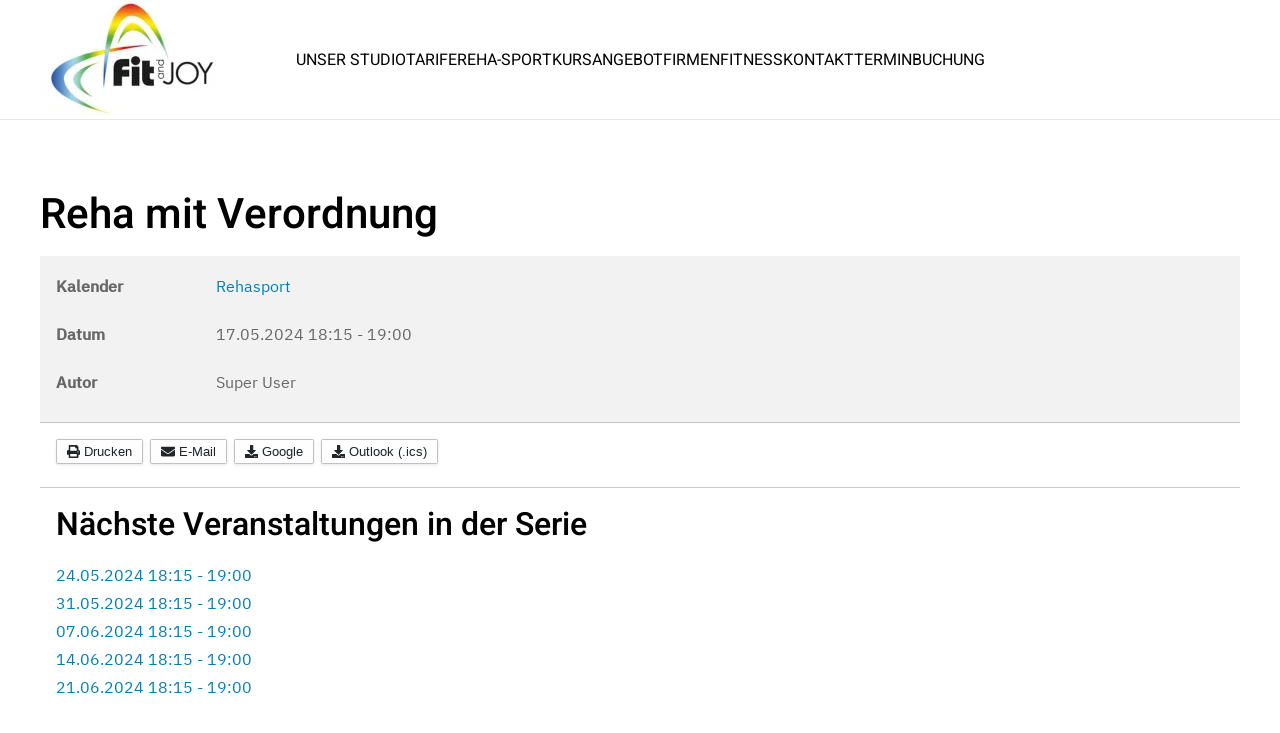

--- FILE ---
content_type: text/html; charset=utf-8
request_url: https://fit-and-joy.de/component/dpcalendar/event/11999?calid=68
body_size: 25849
content:
<!DOCTYPE html>
<html lang="de-de" dir="ltr">
    <head>
        <meta name="viewport" content="width=device-width, initial-scale=1">
        <link rel="icon" href="/images/favicon.ico" sizes="any">
                <link rel="apple-touch-icon" href="/images/apple-icon-180x180.png">
        <meta charset="utf-8" />
	<base href="https://fit-and-joy.de/component/dpcalendar/event/11999" />
	<meta name="keywords" content="Reha, Sport, Reha Sport, Reha Sport Kempen, Fitness, Krafttraining, Muskelaufbau" />
	<meta name="author" content="Super User" />
	<meta name="description" content="Der Mensch steht im Mittelpunkt unserer Arbeit!
Das „Fit and Joy“ bietet weit mehr als Muskeltraining in einem Fitnessstudio. Es steht für ein ganzheitliches Gesundheitskonzept, das den Menschen und sein Wohlbefinden in den Mittelpunkt stellt. Wir haben uns zum Ziel gesetzt, die Lebensqualität unserer Mitglieder zu verbessern.
Weiter sind wir Ihre Anlaufstelle für den Reha Sport in Kempen!" />
	<meta name="generator" content="Joomla! - Open Source Content Management" />
	<title>Fit and Joy Kempen</title>
	<link href="/media/com_dpcalendar/css/dpcalendar/views/event/default.min.css?4c4b864715f054fc35daadecc0b6198f" rel="stylesheet" />
	<link href="/templates/yootheme/css/theme.9.css?1745126395" rel="stylesheet" />
	<link href="/templates/yootheme/css/theme.update.css?4.0.10" rel="stylesheet" />
	<script type="application/json" class="joomla-script-options new">{"csrf.token":"7c9871756ba16226f55dc7f761fbcd95","system.paths":{"root":"","base":""},"joomla.jtext":{"COM_DPCALENDAR_CONFIRM_DELETE":"Sind Sie sicher, dass Sie die Elemente l\u00f6schen wollen?"}}</script>
	<script src="/media/system/js/core.js?4c4b864715f054fc35daadecc0b6198f"></script>
	<script src="/media/com_dpcalendar/js/dpcalendar/loader.min.js?4c4b864715f054fc35daadecc0b6198f" defer></script>
	<script src="/media/com_dpcalendar/js/dpcalendar/views/event/default.min.js?4c4b864715f054fc35daadecc0b6198f" defer></script>
	<script src="/templates/yootheme/vendor/assets/uikit/dist/js/uikit.min.js?4.0.10"></script>
	<script src="/templates/yootheme/vendor/assets/uikit/dist/js/uikit-icons-design-escapes.min.js?4.0.10"></script>
	<script src="/templates/yootheme/js/theme.js?4.0.10"></script>
	<script>
document.addEventListener('DOMContentLoaded', function() {
            Array.prototype.slice.call(document.querySelectorAll('a span[id^="cloak"]')).forEach(function(span) {
                span.innerText = span.textContent;
            });
        });
	</script>
	<script>window.yootheme = window.yootheme || {}; var $theme = yootheme.theme = {"i18n":{"close":{"label":"Close"},"totop":{"label":"Back to top"},"marker":{"label":"Open"},"navbarToggleIcon":{"label":"Open menu"},"paginationPrevious":{"label":"Previous page"},"paginationNext":{"label":"Next page"},"searchIcon":{"toggle":"Open Search","submit":"Submit Search"},"slider":{"next":"Next slide","previous":"Previous slide","slideX":"Slide %s","slideLabel":"%s of %s"},"slideshow":{"next":"Next slide","previous":"Previous slide","slideX":"Slide %s","slideLabel":"%s of %s"},"lightboxPanel":{"next":"Next slide","previous":"Previous slide","slideLabel":"%s of %s","close":"Close"}}};</script>

    </head>
    <body class="">

        <div class="uk-hidden-visually uk-notification uk-notification-top-left uk-width-auto">
            <div class="uk-notification-message">
                <a href="#tm-main">Skip to main content</a>
            </div>
        </div>
    
        
        
        <div class="tm-page">

                        


<header class="tm-header-mobile uk-hidden@l" uk-header>


    
        <div class="uk-navbar-container">

            <div class="uk-container uk-container-expand">
                <nav class="uk-navbar" uk-navbar="{&quot;container&quot;:&quot;.tm-header-mobile&quot;}">

                                        <div class="uk-navbar-left">

                                                    <a href="https://fit-and-joy.de/" aria-label="Zurück zur Startseite" class="uk-logo uk-navbar-item">
    <picture>
<source type="image/webp" srcset="/templates/yootheme/cache/0e/fit_and_joy_logo_200px-0efd76db.webp 200w, /templates/yootheme/cache/6c/fit_and_joy_logo_200px-6cb21754.webp 335w" sizes="(min-width: 200px) 200px">
<img alt="FIt and Joy Kempen" loading="eager" src="/templates/yootheme/cache/97/fit_and_joy_logo_200px-97155a3b.jpeg" width="200" height="119">
</picture><img class="uk-logo-inverse" alt="FIt and Joy Kempen" loading="eager" width="200" height="35" src="/images/yootheme/logo-inverted.svg"></a>
                        
                        
                    </div>
                    
                    
                                        <div class="uk-navbar-right">

                                                    
                        
                        <a uk-toggle href="#tm-dialog-mobile" class="uk-navbar-toggle">

        
        <div uk-navbar-toggle-icon></div>

        
    </a>

                    </div>
                    
                </nav>
            </div>

        </div>

    



        <div id="tm-dialog-mobile" uk-offcanvas="container: true; overlay: true" mode="push" flip>
        <div class="uk-offcanvas-bar uk-flex uk-flex-column">

                        <button class="uk-offcanvas-close uk-close-large" type="button" uk-close uk-toggle="cls: uk-close-large; mode: media; media: @s"></button>
            
                        <div class="uk-margin-auto-bottom">
                
<div class="uk-grid uk-child-width-1-1">    <div>
<div class="uk-panel" id="module-menu-dialog-mobile">

    
    
<ul class="uk-nav uk-nav-default">
    
	<li class="item-119 uk-parent"><a href="/unser-studio"> UNSER STUDIO</a>
	<ul class="uk-nav-sub">

		<li class="item-209"><a href="/unser-studio/stellenanzeigen"> STELLENANZEIGEN</a></li></ul></li>
	<li class="item-129"><a href="/tarife"> TARIFE</a></li>
	<li class="item-110"><a href="/reha-sport"> REHA-SPORT</a></li>
	<li class="item-144 uk-parent"><a href="/kursangebot"> KURSANGEBOT</a>
	<ul class="uk-nav-sub">

		<li class="item-159"><a href="/kursangebot/kursplan"> KURSPLAN</a></li></ul></li>
	<li class="item-145"><a href="/qualitrain"> FIRMENFITNESS</a></li>
	<li class="item-146"><a href="/kontakt"> KONTAKT</a></li>
	<li class="item-290"><a href="/terminbuchung"> TERMINBUCHUNG</a></li></ul>

</div>
</div></div>
            </div>
            
            
        </div>
    </div>
    
    
    

</header>





<header class="tm-header uk-visible@l" uk-header>



        <div uk-sticky media="@l" cls-active="uk-navbar-sticky" sel-target=".uk-navbar-container">
    
        <div class="uk-navbar-container">

            <div class="uk-container uk-container-expand">
                <nav class="uk-navbar" uk-navbar="{&quot;align&quot;:&quot;left&quot;,&quot;container&quot;:&quot;.tm-header &gt; [uk-sticky]&quot;,&quot;boundary&quot;:&quot;.tm-header .uk-navbar-container&quot;}">

                                        <div class="uk-navbar-left">

                                                    <a href="https://fit-and-joy.de/" aria-label="Zurück zur Startseite" class="uk-logo uk-navbar-item">
    <picture>
<source type="image/webp" srcset="/templates/yootheme/cache/0e/fit_and_joy_logo_200px-0efd76db.webp 200w, /templates/yootheme/cache/6c/fit_and_joy_logo_200px-6cb21754.webp 335w" sizes="(min-width: 200px) 200px">
<img alt="FIt and Joy Kempen" loading="eager" src="/templates/yootheme/cache/97/fit_and_joy_logo_200px-97155a3b.jpeg" width="200" height="119">
</picture><img class="uk-logo-inverse" alt="FIt and Joy Kempen" loading="eager" width="200" height="35" src="/images/yootheme/logo-inverted.svg"></a>
                        
                        
                        
                    </div>
                    
                                        <div class="uk-navbar-center">

                        
                                                    
<ul class="uk-navbar-nav">
    
	<li class="item-119 uk-parent"><a href="/unser-studio"> UNSER STUDIO</a>
	<div class="uk-navbar-dropdown"><div><ul class="uk-nav uk-navbar-dropdown-nav">

		<li class="item-209"><a href="/unser-studio/stellenanzeigen"> STELLENANZEIGEN</a></li></ul></div></div></li>
	<li class="item-129"><a href="/tarife"> TARIFE</a></li>
	<li class="item-110"><a href="/reha-sport"> REHA-SPORT</a></li>
	<li class="item-144 uk-parent"><a href="/kursangebot"> KURSANGEBOT</a>
	<div class="uk-navbar-dropdown"><div><ul class="uk-nav uk-navbar-dropdown-nav">

		<li class="item-159"><a href="/kursangebot/kursplan"> KURSPLAN</a></li></ul></div></div></li>
	<li class="item-145"><a href="/qualitrain"> FIRMENFITNESS</a></li>
	<li class="item-146"><a href="/kontakt"> KONTAKT</a></li>
	<li class="item-290"><a href="/terminbuchung"> TERMINBUCHUNG</a></li></ul>

                        
                    </div>
                    
                    
                </nav>
            </div>

        </div>

        </div>
    







</header>

            
            

            <main id="tm-main"  class="tm-main uk-section uk-section-default" uk-height-viewport="expand: true">

                                <div class="uk-container">

                    
                            
                
                <div id="system-message-container" data-messages="[]">
</div>

                <div class="com-dpcalendar-event   has-information has-header has-series">
		<div class="com-dpcalendar-event__header">
		<h1 class="com-dpcalendar-event__title dp-heading">
			Reha mit Verordnung			</h1>
<div class="com-dpcalendar-event__event-text">
	</div>
				<div class="com-dpcalendar-event__custom-text com-dpcalendar-event__custom-text-before">
					</div>
	</div>
			<div class="com-dpcalendar-event__information">
	<dl class="dp-description">
	<dt class="dp-description__label">Kalender</dt>
	<dd class="dp-description__description">
					<a href="/kursangebot/kursplan" class="dp-link">Rehasport</a>
			</dd>
</dl>
	<dl class="dp-description">
	<dt class="dp-description__label">Datum</dt>
	<dd class="dp-description__description">
		<span class="dp-date dp-time">
					<span class="dp-date__start">17.05.2024</span>
		<span class="dp-time__start">18:15</span>
					<span class="dp-time__separator">-</span>
			<span class="dp-time__end">19:00</span>
				</span>
			</dd>
</dl>
		<dl class="dp-description">
	<dt class="dp-description__label">Autor</dt>
	<dd class="dp-description__description">
					Super User			</dd>
</dl>
		<div class="com-dpcalendar-event__event-text">
			</div>
	</div>
	<div class="com-dpcalendar-event__actions dp-button-bar dp-print-hide">
			<button type="button" class="dp-button dp-button-print" data-selector=".com-dpcalendar-event">
			<span class="dp-icon dp-icon_print"><svg id="dp-icon-print" xmlns="http://www.w3.org/2000/svg" viewBox="0 0 512 512"><!-- Font Awesome Free 5.15.3 by @fontawesome - https://fontawesome.com License - https://fontawesome.com/license/free (Icons: CC BY 4.0, Fonts: SIL OFL 1.1, Code: MIT License) --><path d="M448 192V77.25c0-8.49-3.37-16.62-9.37-22.63L393.37 9.37c-6-6-14.14-9.37-22.63-9.37H96C78.33 0 64 14.33 64 32v160c-35.35 0-64 28.65-64 64v112c0 8.84 7.16 16 16 16h48v96c0 17.67 14.33 32 32 32h320c17.67 0 32-14.33 32-32v-96h48c8.84 0 16-7.16 16-16V256c0-35.35-28.65-64-64-64zm-64 256H128v-96h256v96zm0-224H128V64h192v48c0 8.84 7.16 16 16 16h48v96zm48 72c-13.25 0-24-10.75-24-24 0-13.26 10.75-24 24-24s24 10.74 24 24c0 13.25-10.75 24-24 24z"/></svg></span>
			Drucken		</button>
				<button type="button" class="dp-button dp-button-mail" data-mailtohref="/component/mailto/?tmpl=component&amp;link=fcc6f88511926a899075af82ffd03dfee06213c3">
			<span class="dp-icon dp-icon_envelope"><svg id="dp-icon-envelope" xmlns="http://www.w3.org/2000/svg" viewBox="0 0 512 512"><!-- Font Awesome Free 5.15.3 by @fontawesome - https://fontawesome.com License - https://fontawesome.com/license/free (Icons: CC BY 4.0, Fonts: SIL OFL 1.1, Code: MIT License) --><path d="M502.3 190.8c3.9-3.1 9.7-.2 9.7 4.7V400c0 26.5-21.5 48-48 48H48c-26.5 0-48-21.5-48-48V195.6c0-5 5.7-7.8 9.7-4.7 22.4 17.4 52.1 39.5 154.1 113.6 21.1 15.4 56.7 47.8 92.2 47.6 35.7.3 72-32.8 92.3-47.6 102-74.1 131.6-96.3 154-113.7zM256 320c23.2.4 56.6-29.2 73.4-41.4 132.7-96.3 142.8-104.7 173.4-128.7 5.8-4.5 9.2-11.5 9.2-18.9v-19c0-26.5-21.5-48-48-48H48C21.5 64 0 85.5 0 112v19c0 7.4 3.4 14.3 9.2 18.9 30.6 23.9 40.7 32.4 173.4 128.7 16.8 12.2 50.2 41.8 73.4 41.4z"/></svg></span>
			E-Mail		</button>
				<button type="button" class="dp-button dp-button-action dp-button-copy-google" data-href="http://www.google.com/calendar/render?action=TEMPLATE&text=Reha+mit+Verordnung&dates=20240517T181500%2F20240517T190000&location=&details=&hl=de-DE&ctz=Europe/Berlin&sf=true&output=xml" data-target="new">
			<span class="dp-icon dp-icon_download"><svg id="dp-icon-download" xmlns="http://www.w3.org/2000/svg" viewBox="0 0 512 512"><!-- Font Awesome Free 5.15.3 by @fontawesome - https://fontawesome.com License - https://fontawesome.com/license/free (Icons: CC BY 4.0, Fonts: SIL OFL 1.1, Code: MIT License) --><path d="M216 0h80c13.3 0 24 10.7 24 24v168h87.7c17.8 0 26.7 21.5 14.1 34.1L269.7 378.3c-7.5 7.5-19.8 7.5-27.3 0L90.1 226.1c-12.6-12.6-3.7-34.1 14.1-34.1H192V24c0-13.3 10.7-24 24-24zm296 376v112c0 13.3-10.7 24-24 24H24c-13.3 0-24-10.7-24-24V376c0-13.3 10.7-24 24-24h146.7l49 49c20.1 20.1 52.5 20.1 72.6 0l49-49H488c13.3 0 24 10.7 24 24zm-124 88c0-11-9-20-20-20s-20 9-20 20 9 20 20 20 20-9 20-20zm64 0c0-11-9-20-20-20s-20 9-20 20 9 20 20 20 20-9 20-20z"/></svg></span>
			Google		</button>
		<button type="button" class="dp-button dp-button-action dp-button-copy-ical" data-href="/component/dpcalendar/event/11999?format=raw&amp;calid=68" data-target="new">
			<span class="dp-icon dp-icon_download"><svg><use href="#dp-icon-download"/></svg></span>
			Outlook (.ics)		</button>
							</div>
					<div class="com-dpcalendar-event__series com-dpcalendar-event_small">
	<h2 class="dp-heading">
		Nächste Veranstaltungen in der Serie	</h2>
	<ul class="dp-event-list">
					<li class="dp-events-list__event dp-event-12000">
				<a href="/component/dpcalendar/event/12000?calid=68" class="dp-link">
					<span class="dp-date dp-time">
					<span class="dp-date__start">24.05.2024</span>
		<span class="dp-time__start">18:15</span>
					<span class="dp-time__separator">-</span>
			<span class="dp-time__end">19:00</span>
				</span>
				</a>
			</li>
					<li class="dp-events-list__event dp-event-12001">
				<a href="/component/dpcalendar/event/12001?calid=68" class="dp-link">
					<span class="dp-date dp-time">
					<span class="dp-date__start">31.05.2024</span>
		<span class="dp-time__start">18:15</span>
					<span class="dp-time__separator">-</span>
			<span class="dp-time__end">19:00</span>
				</span>
				</a>
			</li>
					<li class="dp-events-list__event dp-event-12002">
				<a href="/component/dpcalendar/event/12002?calid=68" class="dp-link">
					<span class="dp-date dp-time">
					<span class="dp-date__start">07.06.2024</span>
		<span class="dp-time__start">18:15</span>
					<span class="dp-time__separator">-</span>
			<span class="dp-time__end">19:00</span>
				</span>
				</a>
			</li>
					<li class="dp-events-list__event dp-event-12003">
				<a href="/component/dpcalendar/event/12003?calid=68" class="dp-link">
					<span class="dp-date dp-time">
					<span class="dp-date__start">14.06.2024</span>
		<span class="dp-time__start">18:15</span>
					<span class="dp-time__separator">-</span>
			<span class="dp-time__end">19:00</span>
				</span>
				</a>
			</li>
					<li class="dp-events-list__event dp-event-12004">
				<a href="/component/dpcalendar/event/12004?calid=68" class="dp-link">
					<span class="dp-date dp-time">
					<span class="dp-date__start">21.06.2024</span>
		<span class="dp-time__start">18:15</span>
					<span class="dp-time__separator">-</span>
			<span class="dp-time__end">19:00</span>
				</span>
				</a>
			</li>
			</ul>
	<p class="com-dpcalendar-event__series-info">
		Die Serienveranstaltung startet am 08.10.2021 und endet am 29.11.2030.	</p>
</div>
				<div class="com-dpcalendar-event__custom-text com-dpcalendar-event__custom-text-after">
			</div>
	<div itemtype="http://schema.org/Event" itemscope>
	<meta itemprop="name" content="Reha mit Verordnung">
	<meta itemprop="startDate"
	  content="2024-05-17T16:15:00+00:00">
<meta itemprop="endDate"
	  content="2024-05-17T17:00:00+00:00">
	<meta itemprop="eventStatus" content="http://schema.org/EventScheduled">
	<meta itemprop="url" content="https://fit-and-joy.de/component/dpcalendar/event/11999?calid=68">
	<div itemprop="offers" itemtype="https://schema.org/AggregateOffer" itemscope>
	<meta itemprop="priceCurrency" content="EUR">
	<meta itemprop="offerCount" content="0">
	<meta itemprop="highPrice" content="0">
	<meta itemprop="lowPrice" content="0">
	<meta itemprop="availability"
		  content="https://schema.org/SoldOut">
	<meta itemprop="url" content="https://fit-and-joy.de/component/dpcalendar/event/11999?calid=68">
	<meta itemprop="validFrom" content="2021-10-05T06:51:56+00:00">
			<div itemprop="offers" itemtype="https://schema.org/Offer" itemscope>
			<meta itemprop="price" content="0">
								</div>
	</div>
	<meta itemprop="performer" content="Super User">
	<div itemprop="organizer" itemscope itemtype="http://schema.org/Organization">
	<meta itemprop="name" content="Super User">
	<meta itemprop="url" content="https://fit-and-joy.de/component/dpcalendar/event/11999?calid=68">
</div>
		<meta itemprop="description" content="">
	<div class="dpcalendar-schema-event-location">
			<div itemprop="location" itemtype="https://schema.org/VirtualLocation" itemscope>
							<meta itemprop="url" content="https://fit-and-joy.de/component/dpcalendar/event/11999?calid=68">
								</div>
	</div>
	<meta itemprop="eventAttendanceMode" content="http://schema.org/OnlineEventAttendanceMode">
</div>
</div>

                
                        
                </div>
                
            </main>

            

                        <footer>
                <!-- Builder #footer -->
<div class="uk-section-muted uk-section" uk-scrollspy="target: [uk-scrollspy-class]; cls: uk-animation-fade; delay: false;">
    
        
        
        
            
                                <div class="uk-container uk-container-large">                
                    
                    <div class="uk-grid tm-grid-expand uk-grid-row-large uk-grid-margin-large" uk-grid>
<div class="uk-width-1-2@s uk-width-1-5@m">
    
        
            
            
            
                
                    
<div class="uk-margin uk-text-left" uk-scrollspy-class="uk-animation-slide-top-small">
        <a class="el-link" href="/index.php"><picture>
<source type="image/webp" srcset="/templates/yootheme/cache/d5/fit_and_joy_logo_200px-d5ed2a6c.webp 200w, /templates/yootheme/cache/a8/fit_and_joy_logo_200px-a888fbbc.webp 335w" sizes="(min-width: 200px) 200px">
<img src="/templates/yootheme/cache/75/fit_and_joy_logo_200px-757e2038.jpeg" width="200" height="119" class="el-image" alt="Fit and Joy Kempen" loading="lazy">
</picture></a>    
    
</div>

                
            
        
    
</div>
<div class="uk-width-1-2@s uk-width-1-5@m">
    
        
            
            
            
                
                    
<h3 class="uk-h6 uk-text-primary uk-text-left" uk-scrollspy-class>        Reha Sport Kempen e.V.    </h3>
<div class="uk-margin uk-text-left" uk-scrollspy-class="uk-animation-slide-top-small">
        <a class="el-link" href="/reha-sport"><picture>
<source type="image/webp" srcset="/templates/yootheme/cache/b7/logo_reha_sport_kempen-b739fa49.webp 200w, /templates/yootheme/cache/89/logo_reha_sport_kempen-89f80154.webp 400w" sizes="(min-width: 200px) 200px">
<img src="/templates/yootheme/cache/68/logo_reha_sport_kempen-68fd5eb4.jpeg" width="200" height="64" class="el-image" alt="Fit and Joy Kempen" loading="lazy">
</picture></a>    
    
</div>
<div class="uk-panel uk-margin" uk-scrollspy-class><p>Wir bieten Rehasport in Kempen an vielen Tagen an. <a href="/reha-sport">Hier</a> finden Sie Infos zum Thema Reha Sport.</p></div>
                
            
        
    
</div>
<div class="uk-width-1-3@s uk-width-1-5@m">
    
        
            
            
            
                
                    
<h3 class="uk-h6 uk-text-primary uk-text-left" uk-scrollspy-class>        Unser Studio    </h3>
<ul class="uk-list uk-text-left" uk-scrollspy-class>
    <li class="el-item">        
    <div class="el-content uk-panel"><a href="/unser-studio" class="el-link uk-link-text uk-margin-remove-last-child"><p>Philosphie</p></a></div>            </li>

    <li class="el-item">        
    <div class="el-content uk-panel"><a href="/./unser-studio#fotos" uk-scroll class="el-link uk-link-text uk-margin-remove-last-child"><p>Bilder vom Studio</p></a></div>            </li>

    <li class="el-item">        
    <div class="el-content uk-panel"><a href="/kursangebot/kursplan" class="el-link uk-link-text uk-margin-remove-last-child"><p>Kursplan</p></a></div>            </li>

    <li class="el-item">        
    <div class="el-content uk-panel"><a href="/kursangebot" class="el-link uk-link-text uk-margin-remove-last-child"><p>Kursangebot</p></a></div>            </li>
</ul>
                
            
        
    
</div>
<div class="uk-width-1-3@s uk-width-1-5@m">
    
        
            
            
            
                
                    
<h3 class="uk-h6 uk-text-primary uk-text-left" uk-scrollspy-class>        Tarife    </h3>
<ul class="uk-list uk-text-left" uk-scrollspy-class>
    <li class="el-item">        
    <div class="el-content uk-panel"><a href="/tarife" class="el-link uk-link-text uk-margin-remove-last-child"><p>Tarife</p></a></div>            </li>

    <li class="el-item">        
    <div class="el-content uk-panel"><a href="/./tarife#kursabo" uk-scroll class="el-link uk-link-text uk-margin-remove-last-child">Kursabo</a></div>            </li>

    <li class="el-item">        
    <div class="el-content uk-panel"><a href="/./tarife#youabo" uk-scroll class="el-link uk-link-text uk-margin-remove-last-child">You Abo</a></div>            </li>

    <li class="el-item">        
    <div class="el-content uk-panel"><a href="/./tarife#gruppenabo" uk-scroll class="el-link uk-link-text uk-margin-remove-last-child"><p>Gruppen Abo</p></a></div>            </li>

    <li class="el-item">        
    <div class="el-content uk-panel"><a href="/qualitrain" class="el-link uk-link-text uk-margin-remove-last-child">Firmenfitness</a></div>            </li>
</ul>
                
            
        
    
</div>
<div class="uk-width-1-3@s uk-width-1-5@m">
    
        
            
            
            
                
                    
<h3 class="uk-h6 uk-text-primary uk-text-left" uk-scrollspy-class>        Sonstiges    </h3>
<ul class="uk-list uk-text-left" uk-scrollspy-class>
    <li class="el-item">        
    <div class="el-content uk-panel"><a href="/kontakt" class="el-link uk-link-text uk-margin-remove-last-child">Kontakt</a></div>            </li>

    <li class="el-item">        
    <div class="el-content uk-panel"><a href="/2-uncategorised/313-impressum" class="el-link uk-link-text uk-margin-remove-last-child">Impressum</a></div>            </li>

    <li class="el-item">        
    <div class="el-content uk-panel"><a href="/2-uncategorised/314-datenschutzerklaerung" class="el-link uk-link-text uk-margin-remove-last-child">Datenschutz</a></div>            </li>
</ul>
                
            
        
    
</div></div>
                                </div>
                
            
        
    
</div>
<div class="uk-section-default uk-section uk-section-small">
    
        
        
        
            
                
                    
                    <div class="uk-grid tm-grid-expand uk-child-width-1-1 uk-grid-margin">
<div class="uk-width-1-1">
    
        
            
            
            
                
                    <hr>
                
            
        
    
</div></div><div class="uk-grid-margin uk-container uk-container-large"><div class="uk-grid tm-grid-expand" uk-grid>
<div class="uk-grid-item-match uk-flex-middle uk-width-1-2@m">
    
        
            
            
                        <div class="uk-panel uk-width-1-1">            
                
                    
<div class="uk-margin-remove-vertical uk-text-right@m uk-text-center" uk-scrollspy="target: [uk-scrollspy-class];">    <div class="uk-child-width-auto uk-grid-small uk-flex-inline" uk-grid>
            <div>
<a class="el-link uk-icon-link" href="https://www.facebook.com/Fit-Joy-GmbH-187697584632928" target="_blank" rel="noreferrer"><span uk-icon="icon: facebook; width: 16; height: 16;"></span></a></div>
    
    </div></div>
                
                        </div>
            
        
    
</div>
<div class="uk-grid-item-match uk-flex-middle uk-width-1-2@m uk-flex-first@m">
    
        
            
            
                        <div class="uk-panel uk-width-1-1">            
                
                    <div class="uk-panel uk-text-small uk-text-muted uk-margin uk-text-left@m uk-text-center"><p>©
<script>// <![CDATA[
document.currentScript.insertAdjacentHTML('afterend', '<time datetime="' + new Date().toJSON() + '">' + new Intl.DateTimeFormat(document.documentElement.lang, {year: 'numeric'}).format() + '</time>');
// ]]></script>
Fit and Joy Kempen und REHA Sport Kempen e.V.</p></div>
                
                        </div>
            
        
    
</div></div></div>
                
            
        
    
</div>            </footer>
            
        </div>

        
        

    </body>
</html>


--- FILE ---
content_type: text/css
request_url: https://fit-and-joy.de/media/com_dpcalendar/css/dpcalendar/views/event/default.min.css?4c4b864715f054fc35daadecc0b6198f
body_size: 11186
content:
.com-dpcalendar-event .dp-heading{clear:both;margin-bottom:1rem}.com-dpcalendar-event .dp-heading_small{border-bottom:none}.com-dpcalendar-event .dp-figure{text-align:center;margin:0}.com-dpcalendar-event .dp-figure__caption{display:block;width:100%;box-sizing:border-box}.com-dpcalendar-event .dp-icon svg{fill:currentColor;width:1em;height:1em;vertical-align:-2px}.com-dpcalendar-event .dp-info-box{padding:8px 35px 8px 14px;margin-bottom:18px;text-shadow:0 1px 0 rgba(255,255,255,0.5);color:#664d03;background-color:#fff3cd;border:1px solid #ffecb5;-webkit-border-radius:4px;-moz-border-radius:4px;border-radius:4px}.com-dpcalendar-event .dp-info-box_success{color:#0f5132;background-color:#d1e7dd;border-color:#badbcc}.com-dpcalendar-event .dp-info-box_error{color:#842029;background-color:#f8d7da;border-color:#f5c2c7}.com-dpcalendar-event .dp-description{display:flex;flex-wrap:wrap;margin-bottom:10px}.com-dpcalendar-event .dp-description__label{flex:0 0 160px;text-align:left}.com-dpcalendar-event .dp-description__description{flex:1 1 200px;word-break:break-word}.com-dpcalendar-event .dp-button-bar{margin-bottom:10px}.com-dpcalendar-event .dp-button{display:inline-block;font-weight:400;text-align:center;white-space:nowrap;vertical-align:middle;-webkit-user-select:none;-moz-user-select:none;-ms-user-select:none;user-select:none;border:1px solid #c0c0c0;border-radius:0.1rem;transition:color 0.15s ease-in-out, background-color 0.15s ease-in-out, border-color 0.15s ease-in-out, box-shadow 0.15s ease-in-out;padding:4px 10px;color:#212529;background-color:#fefefe;box-shadow:0 1px 3px rgba(0,0,0,0.1)}.com-dpcalendar-event .dp-button:disabled,.com-dpcalendar-event .dp-button[disabled]{background-color:#cccccc;color:#666666;cursor:not-allowed}.com-dpcalendar-event .dp-timezone{display:flex;align-items:center}.com-dpcalendar-event .dp-timezone .choices{width:100%;font-size:inherit}.com-dpcalendar-event .dp-timezone .choices__inner,.com-dpcalendar-event .dp-timezone .choices__input{min-height:unset;padding:0 !important;background-color:inherit;font-size:inherit}.com-dpcalendar-event .dp-timezone .choices__input,.com-dpcalendar-event .dp-timezone .choices__input:focus{border:0 !important;box-shadow:unset}.com-dpcalendar-event .dp-timezone .choices__list--multiple .choices__item{margin:3px;padding:2px 10px;border-radius:2px;background-color:#2D9EDE;border:1px solid #1d82bb;color:#000}.com-dpcalendar-event .dp-timezone .choices__list--dropdown{z-index:1001}.com-dpcalendar-event .dp-timezone .choices__list--dropdown .choices__item{padding:3px}.com-dpcalendar-event .dp-timezone .choices__button{background-image:url("../../../../images/icons/times.svg") !important}.com-dpcalendar-event .dp-timezone__label{font-weight:bold;margin-right:10px}.com-dpcalendar-event .dp-timezone .choices{min-width:300px;margin:0}.com-dpcalendar-event .dp-table{border-collapse:collapse;empty-cells:show;width:100%}.com-dpcalendar-event .dp-table caption{color:#000;padding:1em 0;text-align:center}.com-dpcalendar-event .dp-table td,.com-dpcalendar-event .dp-table th{font-size:inherit;margin:0;overflow:visible;padding:0.7em 1em;text-align:center}.com-dpcalendar-event .dp-table__thead,.com-dpcalendar-event .dp-table thead{text-align:left;vertical-align:bottom}.com-dpcalendar-event .dp-table td{background-color:transparent}.com-dpcalendar-event .dp-table .dp-cell-price{text-align:right}.com-dpcalendar-event .dp-table-odd td{background-color:#f2f2f2}.com-dpcalendar-event .dp-table tr:nth-child(2n-1) td{background-color:#f2f2f2}@media screen and (max-width: 767px){.com-dpcalendar-event .dp-table,.com-dpcalendar-event .dp-table tbody:not(.dp-table__thead),.com-dpcalendar-event .dp-table th,.com-dpcalendar-event .dp-table td,.com-dpcalendar-event .dp-table tr{display:block}.com-dpcalendar-event .dp-table__thead,.com-dpcalendar-event .dp-table thead{display:none}.com-dpcalendar-event .dp-table tr{margin:0;padding:0}.com-dpcalendar-event .dp-table td{position:relative;padding-left:50%;text-align:left}.com-dpcalendar-event .dp-table td:before{content:attr(data-column);position:absolute;left:10px;padding-right:10px;font-weight:bold}.com-dpcalendar-event .dp-table td,.com-dpcalendar-event .dp-table th{box-sizing:border-box;text-align:left !important}.com-dpcalendar-event .dp-table td>div,.com-dpcalendar-event .dp-table th>div{text-align:left}}.com-dpcalendar-event .dp-button-map-site,.com-dpcalendar-event .dp-button-map-directions{background-color:#4258FF;color:#ffffff;border:1px solid #0f2bff}.com-dpcalendar-event .dp-map_consent{display:flex;justify-content:center;align-items:center;font-size:2em;border:1px solid #b2b2b2;background-color:#f2f2f2;cursor:pointer}@media print{.com-dpcalendar-event .dp-print-hide{display:none !important}.com-dpcalendar-event a:link:after,.com-dpcalendar-event a:visited:after{display:none;content:""}.com-dpcalendar-event dt{float:left !important;margin:0 !important;padding:0 !important;max-width:150px;min-width:150px}.com-dpcalendar-event dd{float:left !important;margin:0 0 0 5px !important;padding:0 !important;max-width:350px}}.com-dpcalendar-event{display:grid;grid-template-columns:1fr 1fr 1fr;grid-template-rows:auto auto auto auto auto auto auto auto 1fr}.com-dpcalendar-event__taxes{grid-column:1 / 4;grid-row:1 / 2}.com-dpcalendar-event__heading{grid-column:1 / 4;grid-row:2 / 3}.com-dpcalendar-event__header{grid-column:1 / 4;grid-row:3 / 4}.com-dpcalendar-event__image{grid-column:1 / 3;grid-row:4 / 5}.com-dpcalendar-event__information{grid-column:3 / 4;grid-row:4 / 5}.com-dpcalendar-event:not(.has-image) .com-dpcalendar-event__information{grid-column:1 / 4}.com-dpcalendar-event__actions{grid-column:1 / 3;grid-row:5 / 6}.com-dpcalendar-event:not(.has-cta) .com-dpcalendar-event__actions{grid-column:1 / 4}.com-dpcalendar-event__cta{grid-column:3 / 4;grid-row:5 / 6}.com-dpcalendar-event:not(.has-header) .com-dpcalendar-event__cta{grid-column:1 / 4}.com-dpcalendar-event__booking-form{grid-column:1 / 4;grid-row:6 / 7}.com-dpcalendar-event__description{grid-column:1 / 3;grid-row:7 / 11}.com-dpcalendar-event:not(.has-bookings):not(.has-series):not(.has-locations):not(.has-schedule) .com-dpcalendar-event__description{grid-column:1 / 4}.com-dpcalendar-event_small{grid-column:3 / 4}.com-dpcalendar-event:not(.has-description) .com-dpcalendar-event_small{grid-column:1 / 4}.com-dpcalendar-event__booking{grid-row:7 / 8}.com-dpcalendar-event__schedule{grid-row:8 / 9}.com-dpcalendar-event__series{grid-row:9 / 10}.com-dpcalendar-event__locations{grid-row:10 / 11}.com-dpcalendar-event__tickets{grid-column:1 / 4;grid-row:12 / 13}.com-dpcalendar-event__custom-text-after{grid-column:1 / 4;grid-row:12 / 13}.com-dpcalendar-event .dp-badge,.com-dpcalendar-event .com-dpcalendar-event__title_canceled,.com-dpcalendar-event .com-dpcalendar-event__title_unpublished{display:inline-block;padding:.25em;font-size:70%;font-weight:700;line-height:1;text-align:center;border-radius:.2rem}.com-dpcalendar-event .dp-badge_warning,.com-dpcalendar-event .com-dpcalendar-event__title_unpublished{color:#212529;background-color:#ffc107}.com-dpcalendar-event .dp-badge_info,.com-dpcalendar-event .com-dpcalendar-event__title_canceled{color:#212529;background-color:#0dcaf0}.com-dpcalendar-event .dp-toggle{cursor:pointer}.com-dpcalendar-event .dp-toggle_hidden{display:none}.com-dpcalendar-event__title_canceled,.com-dpcalendar-event__title_unpublished{margin-left:5px}.com-dpcalendar-event__taxes.dp-info-box{margin:0}.com-dpcalendar-event__image,.com-dpcalendar-event__information{background-color:rgba(0,0,0,0.05);border-bottom:1px solid rgba(0,0,0,0.2)}.com-dpcalendar-event__image{display:flex;justify-content:center;align-items:center}.com-dpcalendar-event__image .dp-figure{height:100%;width:100%}.com-dpcalendar-event__image .dp-image{object-fit:cover;height:100%;width:100%}.com-dpcalendar-event__actions .dp-button{margin-bottom:0.5em}.com-dpcalendar-event__information,.com-dpcalendar-event__cta{overflow:auto}.com-dpcalendar-event__information .dp-link,.com-dpcalendar-event__cta .dp-link{word-wrap:break-word}.com-dpcalendar-event__information .dp-locations,.com-dpcalendar-event__cta .dp-locations{display:flex;flex-wrap:wrap}.com-dpcalendar-event__information .dp-location,.com-dpcalendar-event__cta .dp-location{display:inline-flex}.com-dpcalendar-event__information .dp-location__separator,.com-dpcalendar-event__cta .dp-location__separator{margin-right:5px}.com-dpcalendar-event:not(.has-bookingform) .com-dpcalendar-event__actions,.com-dpcalendar-event:not(.has-bookingform) .com-dpcalendar-event__cta,.com-dpcalendar-event__booking-form{border-bottom:1px solid rgba(0,0,0,0.2);box-sizing:border-box}.com-dpcalendar-event__cta_disabled{font-style:italic}.com-dpcalendar-event .com-dpcalendar-bookingform__actions .dp-button-cancel,.com-dpcalendar-event .com-dpcalendar-bookingform__events .dp-heading,.com-dpcalendar-event .com-dpcalendar-bookingform__series{display:none}.com-dpcalendar-event__information,.com-dpcalendar-event__actions,.com-dpcalendar-event__cta,.com-dpcalendar-event__description,.com-dpcalendar-event_small{padding:1rem}.com-dpcalendar-event_small+.com-dpcalendar-event_small{padding-top:0}.com-dpcalendar-event__locations .dp-map{width:100%;height:200px}.com-dpcalendar-event__booking .dp-event-price__regular_has-discount{text-decoration:line-through}.com-dpcalendar-event__booking .dp-event-price__discount{margin-left:10px;font-weight:bold}.com-dpcalendar-event__booking .dp-event-price__description{margin-left:5px}.com-dpcalendar-event .dp-button-bar{margin-bottom:0}.com-dpcalendar-event .dp-booking-info__end-date{padding:0 10px;font-size:.75em;font-weight:bold;text-align:center;opacity:.7}.com-dpcalendar-event .dp-button{margin-right:3px}.com-dpcalendar-event .dp-button_cta{display:block;padding:6px 1rem;width:100%;background-color:#2D9EDE;font-size:1em;font-weight:bold;text-transform:uppercase;letter-spacing:2px;color:#000000;border:0;box-shadow:none;box-sizing:border-box;white-space:normal}.com-dpcalendar-event .dp-button_cta *:before{color:#fff}.com-dpcalendar-event .dp-figure{width:100%}.com-dpcalendar-event .dp-figure__caption{padding:3px 1rem}.com-dpcalendar-event .dp-event-cta__end-date{padding:0 1rem;font-size:.75em;font-weight:bold;text-align:center;opacity:.7}.com-dpcalendar-event .dp-event-list{margin:0;padding:0;list-style-type:none}.com-dpcalendar-event .dp-schedule-list__item{padding:0.9em 1.2em;position:relative;color:rgba(0,0,0,0.7);border-left:2px solid #c0c0c0}.com-dpcalendar-event .dp-schedule-list__item::after{width:10px;height:10px;display:block;top:1em;position:absolute;left:-7px;border-radius:10px;content:'';border:2px solid #c0c0c0;background:#ffffff}.com-dpcalendar-event .dp-schedule-list__item:last-child{border-image:linear-gradient(to bottom, silver 60%, rgba(192,192,192,0)) 1 100%}.com-dpcalendar-event .dp-schedule-list__item .dp-schedule__duration{font-style:italic}@media screen and (max-width: 767px){.com-dpcalendar-event{display:block}.com-dpcalendar-event>div:not(.com-dpcalendar-event__image),.com-dpcalendar-event .dp-figure__caption{padding-left:1rem;padding-right:1rem}.com-dpcalendar-event__description+.com-dpcalendar-event_small{padding-top:0}.com-dpcalendar-event .dp-description__label{float:none;width:100%}.com-dpcalendar-event .dp-description__description{margin-left:0}}


--- FILE ---
content_type: text/javascript
request_url: https://fit-and-joy.de/media/com_dpcalendar/js/dpcalendar/loader.min.js?4c4b864715f054fc35daadecc0b6198f
body_size: 1045
content:
/**
 * @package   DPCalendar
 * @copyright Digital Peak GmbH. <https://www.digital-peak.com>
 * @license   http://www.gnu.org/licenses/gpl-3.0.html GNU/GPL
 */
!function(){"use strict";window.DP_LOADER_PROMISES={},window.loadDPAssets=function(e,n){var t=[];e.forEach((function(e){if(!0!==window.DP_LOADER_PROMISES[e])if(window.DP_LOADER_PROMISES[e]instanceof Promise)t.push(window.DP_LOADER_PROMISES[e]);else{var n=e;if(-1===n.indexOf("https://")){n=Joomla.getOptions("system.paths").root+"/media"+e;var i=document.querySelector('script[src*="loader"]');(!(i=i?i.getAttribute("src"):null)||i.indexOf(".min.js")>-1||-1===n.indexOf("/dpcalendar/"))&&(n=n.replace(".js",".min.js").replace(".css",".min.css")),i&&i.indexOf("?")>0&&(n+=i.substr(i.indexOf("?")))}var s=null;(s=e.indexOf(".css")>0?new Promise((function(e){var t=document.createElement("link");t.type="text/css",t.rel="stylesheet",t.href=n,document.head.appendChild(t),e()})):new Promise((function(e){var t=document.createElement("script");t.src=n,t.addEventListener("load",e),document.head.appendChild(t)})))&&(t.push(s),window.DP_LOADER_PROMISES[e]=s)}})),Promise.all(t).then((function(){e.forEach((function(e){return window.DP_LOADER_PROMISES[e]=!0})),n&&n()}))}}();